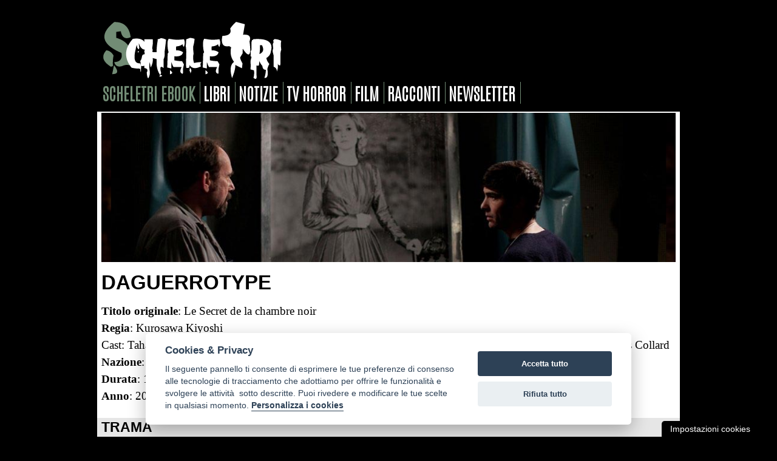

--- FILE ---
content_type: text/html; charset=UTF-8
request_url: https://www.scheletri.com/cinema/daguerrotype.php
body_size: 30571
content:
<!DOCTYPE html PUBLIC "-//W3C//DTD XHTML 1.0 Transitional//EN" "https://www.w3.org/TR/xhtml1/DTD/xhtml1-transitional.dtd">
<html xmlns="https://www.w3.org/1999/xhtml">
<head>
<meta http-equiv="Content-Type" content="text/html; charset=utf-8" />
<meta name="viewport" content="width=device-width, initial-scale=1.0">
<link href="https://www.scheletri.com/stile2015.css" rel="stylesheet" type="text/css" />
<meta name="robots" content="index, follow">
<link rel="alternate" type="application/rss+xml" title="Feed RSS Scheletri.com" href="https://www.scheletri.com/rss" />
<link rel="shortcut icon" href="https://www.scheletri.com/favicon.ico">

<title>Daguerrotype</title>
<meta name="description" content="Stephane e' un ex fotografo di moda che vive isolato dal mondo nella sua villa insieme a sua figlia. Jean viene assunto per aiutarlo nella realizzazione della sua ultima passione">
<meta name="author" content="Anna Maria Pelella">
<meta property="og:image" content="https://www.scheletri.com/cinema/daguerrotype2.jpg" />

</head>

<body>
<div id="container">

<link href="https://www.scheletri.com/style-cookie.css" rel="stylesheet" type="text/css" />
<script type="text/javascript" src="https://ajax.googleapis.com/ajax/libs/jquery/1.8.2/jquery.min.js"></script>
<script defer src="https://www.scheletri.com/cookieconsent.js"></script>

<script>
    window.addEventListener('load', function(){
        // GITHUB COOKIECONSENT
        // https://github.com/orestbida/cookieconsent

        // obtain plugin
        var cc = initCookieConsent();

        // run plugin with your configuration
        cc.run({
            current_lang: 'en',
            autoclear_cookies: true,                   // default: false
            theme_css: 'https://www.scheletri.com/cookieconsent.css',  // ðŸš¨ replace with a valid path
            page_scripts: true,                        // default: false

            mode: 'opt-in',                          /*default: 'opt-in'; value: 'opt-in' or 'opt-out' opt-in: gli script non verranno eseguiti a meno che non venga fornito il consenso (conforme a gdpr)
                                                         opt-out: gli script â€” con categorie impostate come enabledpredefinite â€” verranno eseguiti senza il consenso, fino a quando non viene effettuata una scelta esplicita*/
            delay: 200,                               // default: 0
            // auto_language: '',                      // default: null; could also be 'browser' or 'document'
            // autorun: true,                          // default: true
            // force_consent: false,                   // default: false
            // hide_from_bots: false,                  // default: false
            remove_cookie_tables: true,             // default: false
            cookie_name: 'controlCookie',               // default: 'cc_cookie'
            cookie_expiration: 182,                 // default: 182 (days)
            // cookie_necessary_only_expiration: 182   // default: disabled
            // cookie_domain: location.hostname,       // default: current domain
            // cookie_path: '/',                       // default: root
            // cookie_same_site: 'Lax',                // default: 'Lax'
            // use_rfc_cookie: false,                  // default: false
            // revision: 0,                            // default: 0

            gui_options: {
                consent_modal: {
                    layout: 'cloud',               // box/cloud/bar
                    position: 'bottom center',     // bottom/middle/top + left/right/center
                    transition: 'slide',           // zoom/slide
                    swap_buttons: false,           // enable to invert buttons
                },
                settings_modal: {
                    layout: 'box',                 // box/bar
                    // position: 'left',           // left/right
                    transition: 'slide'            // zoom/slide
                }
            },

            onFirstAction: function(user_preferences, cookie){
                // callback triggered only once on the first accept/reject action
            },

            onAccept: function (cookie) {
                // callback triggered on the first accept/reject action, and after each page load
            },

            onChange: function (cookie, changed_categories) {
                // callback triggered when user changes preferences after consent has already been given
            },

            languages: {
                'it': {
                    consent_modal: {
                        title: 'Cookies & Privacy',
                        description: 'Il seguente pannello ti consente di esprimere le tue preferenze di consenso alle tecnologie di tracciamento che adottiamo per offrire le funzionalità e svolgere le attività  sotto descritte. Puoi rivedere e modificare le tue scelte in qualsiasi momento. <button type="button" data-cc="c-settings" class="cc-link">Personalizza i cookies</button>',
                        primary_btn: {
                            text: 'Accetta tutto',
                            role: 'accept_all'              // 'accept_selected' or 'accept_all'
                        },
                        secondary_btn: {
                            text: 'Rifiuta tutto',
                            role: 'accept_necessary'        // 'settings' or 'accept_necessary'
                        }
                    },
                    settings_modal: {
                        title: 'Seleziona i Cookie',
                        save_settings_btn: 'Salva le preferenze',
                        accept_all_btn: 'Accetta tutto',
                        reject_all_btn: 'Rifiuta tutto',
                        close_btn_label: 'Chiudi',
                        cookie_table_headers: [
                            {col1: 'Name'},
                            {col2: 'Domain'},
                            {col3: 'Expiration'},
                            {col4: 'Description'}
                        ],
                        blocks: [
                            {
                                title: 'Cookie',
                                description: "L'utilizzo dei <a href='https://www.scheletri.com/cookie.htm' class='cc-lin'>cookie</a> garantisce le funzionalità di base del sito web e migliora la tua esperienza online. Puoi scegliere di aderire o meno, e puoi modificare la tua scelta quando vuoi. Per maggiori dettagli si prega di leggere la <a href='https://www.scheletri.com/privacy.htm' class='cc-lin'>privacy policy</a>."
                            }, {
                                title: 'Cookie strettamente necessari',
                                description: 'Questi strumenti di tracciamento sono strettamente necessari per garantire il funzionamento di questo sito e pertanto non richiedono il tuo consenso.',
                                toggle: {
                                    value: 'necessary',
                                    enabled: true,
                                    readonly: true          // cookie categories with readonly=true are all treated as "necessary cookies"
                                }
                            }, {
                                title: 'Cookie Google Analytics',
                                description: "Questi strumenti di tracciamento ci permettono di misurare il traffico e analizzare il tuo comportamento con l'obiettivo di migliorare il nostro servizio.",
                                toggle: {
                                    value: 'analytics',     // your cookie category
                                    enabled: false,
                                    readonly: false
                                },
								
																
								
                                cookie_table: [             // list of all expected cookies
                                    {
                                        col1: '^_ga',       // match all cookies starting with "_ga"
                                        col2: 'google.com',
                                        col3: '2 years',
                                        col4: 'description ...',
                                        is_regex: true
                                    },
                                    {
                                        col1: '_gid',
                                        col2: 'google.com',
                                        col3: '1 day',
                                        col4: 'description ...',
                                    }
                                ]
                            },
                            
                        ]
                    }
                }
            }
        });
    });
</script>

<!-- Global site tag (gtag.js) - Google Analytics -->
<script async src="https://www.googletagmanager.com/gtag/js?id=UA-2150718-1"></script>
<script>
  window.dataLayer = window.dataLayer || [];
  function gtag(){dataLayer.push(arguments);}
  gtag('js', new Date());

  gtag('config', 'UA-2150718-1');
</script>
<!-- fine Global site tag (gtag.js) - Google Analytics -->

<!-- ANALYTICS -->
<script type="text/plain" data-cookiecategory="analytics" defer>
  (function(i,s,o,g,r,a,m){i['GoogleAnalyticsObject']=r;i[r]=i[r]||function(){
  (i[r].q=i[r].q||[]).push(arguments)},i[r].l=1*new Date();a=s.createElement(o),
  m=s.getElementsByTagName(o)[0];a.async=1;a.src=g;m.parentNode.insertBefore(a,m)
  })(window,document,'script','//www.google-analytics.com/analytics.js','ga');

  ga('create', 'UA-2150718-1', 'auto');
  ga('send', 'pageview');

</script>
<!-- fine ANALYTICS -->

<button id="ihavecookiesBtn" data-cc="c-settings" class="cc-link">Impostazioni cookies</button>
<!-- HEADER inizio -->
<div id="header">


<!-- MENU -->
﻿<p><a style="background-color: #000" href="https://www.scheletri.com/"><img border="0" src="https://www.scheletri.com/logo2015.gif" class="flex" /></a></p>

<div id="menu">

<a target="_blank" class="news" href="https://www.scheletriebook.it">scheletri ebook</a>
<a class="home-menu" href="https://www.scheletri.com/libri/">libri</a> 
<a class="home-menu" href="https://www.scheletri.com/newsletter-archivio.php">notizie</a> 
<a class="home-menu" href="https://www.scheletri.com/tvhorror.php">tv horror</a> 
<a class="home-menu" href="https://www.scheletri.com/cinema">film</a> 
<a class="home-menu" href="https://www.scheletri.com/racconti.htm">racconti</a> 
<a class="home-menu" href="https://www.scheletri.com/newsletter-iscrizione.php">newsletter</a> 

</div></div>
<!-- HEADER fine -->

<!-- CONTENUTI inizio -->
<div id="contenuti">
<p><img src="daguerrotype2.jpg" alt="" class="flex" /></p>
<h1 class="cinema-titolo">Daguerrotype</h1>
<div id="cinema">
<p><strong>Titolo originale</strong>: Le Secret de la chambre noir<br />
  <strong>Regia</strong>: Kurosawa Kiyoshi<br />
  Cast: Tahar Rahim , Constance Rousseau, Olivier Gourmet, Malik Zidi , Mathieu Amalric , Valerie Sibilia, Jacques Collard<br />
  <strong>Nazione</strong>: Francia, Giappone, Belgio<br />
  <strong>Durata</strong>: 131 minuti<br />
  <strong>Anno</strong>: 2016</p>
<h2>Trama</h2>
<p>Stèphane è un ex fotografo di moda che vive isolato dal mondo nella sua villa insieme a sua figlia. Jean viene assunto per aiutarlo nella realizzazione della sua ultima passione: i dagherrotipi. Da questo incontro emergeranno non solo dei bellissimi lavori, ma anche il ricordo di un passato ormai lontano, anche se non del tutto sepolto.</p>

<p><img src="daguerrotype3.jpg" alt="" class="flex" /></p>
<h2>Recensione</h2>
<p>Kurosawa Kiyoshi, sia pure all’interno di una buona esplorazione dei generi, non si è mai molto allontanato dalla sua prima vera passione: i fantasmi. In questo suo nuovo lavoro, il primo in coproduzione internazionale e girato fuori dal Giappone, ci regala una commistione delle sue vecchie ossessioni combinata con antiche immagini prese dalla letteratura gotica e dal cinema del passato.</p>
<!--inizio spot centro audiolibro-->

<style>
.box {display: none; /* Nasconde i div di default */}
#spotcentro {margin-top:20px}
#spotcentro span {color:#c3baca; margin-left:20px;}
#spotcentro audio::-webkit-media-controls-panel {background-color: #c3baca;}
#spotcentro a, #spotcentro a:visited {color:#977fac; text-decoration:underline !important; float:none !important}
#spotcentro a:active, #spotcentro a:hover {color:#fff; background-color:#977fac !important; float:none !important}
</style>

<div class="box">
<div id="spotcentro">
<span>Pubblicità</span>
<div style="margin:0px 20px 20px 20px; background-color:#d4cbdc; padding:10px;border-radius: 10px">
<p><strong style="font-size:110%;color:#8d72a6">TORINO DEMONIACA</strong></p>
  <p><img src="https://www.scheletri.com/scheletriebook/demonomania.jpg" width="100px" align="left" style="margin-right:20px" />Torino galleggia sulle acque nere della superstizione e della magia. Sulle rive del Po sono adagiati cadaveri di frati impenitenti, satanisti sacrileghi e profeti di sventure. Elsa e Damiano, i giornalisti coinvolti nel delirio collettivo, si trovano a dover combattere contro le legioni di Satana. La città è dilaniata dalla follia primigenia scatenata dagli angeli decaduti. All'Inferno solo il Diavolo potrà salvarti. Disponibile in <a href="https://www.scheletri.com/scheletriebook/demonomania-cartaceo.php">ebook e cartaceo</a> entrambi <strong>illustrati</strong>.</p>
</div></div></div>

<div class="box">
<div id="spotcentro">
<span>Pubblicità</span>
<div style="margin:0px 20px 20px 20px; background-color:#d4cbdc; padding:10px;border-radius: 10px">
<p><strong style="font-size:110%;color:#8d72a6">HORROR PORNO ILLUSTRATO</strong></p>
  <p><img src="https://www.scheletri.com/scheletriebook/scolopendra-doro.jpg" width="100px" align="left" style="margin-right:20px" />Anni ’70. Tra le strade di una torrida New Orleans, dove il jazz si mescola all’aroma di spezie e ai corpi in vendita, prende vita “La scolopendra d’oro”, <strong>novella horror erotica </strong>intrisa di sensualità e mistero. Il libro è arricchito con numerose <strong>illustrazioni esplicite senza censura</strong> realizzate dall'artista Alessandro Amoruso. Disponibile in <a href="https://www.scheletri.com/scheletriebook/scolopendra-doro-cartaceo.php">ebook e cartaceo</a> entrambi <strong>illustrati</strong>.</p>
</div></div></div>



<div class="box">
<div id="spotcentro">
<span>Pubblicità</span>
<div style="margin:0px 20px 20px 20px; background-color:#d4cbdc; padding:10px;border-radius: 10px">
<p><strong style="font-size:110%;color:#8d72a6">MANUALE PER SOPRAVVIVERE ALLE STREGHE</strong></p>
  <p><img src="https://www.scheletri.com/scheletriebook/manuale-per-sopravvivere-alle-streghe.jpg" width="100px" align="left" style="margin-right:20px" />Questo è un testo rivoluzionario che spiega <strong>come riconoscere le vere Streghe e affrontarle</strong>. Le Streghe sono entità malvagie con un unico obiettivo: seminare caos e distruzione. Lo dimostrano i numerosi casi documentati nel Manuale, tra cui la strage del passo Djatlov, i fatti di Burkittsville, l&rsquo;incidente alla Darrow Chemical Company e catastrofi di portata mondiale come Chernobyl o l'avvento di Hitler. 
    Il Manuale è inoltre arricchito da <strong>numerose illustrazioni e fotografie inedite</strong> e top secret. Disponibile in <a href="https://www.scheletri.com/scheletriebook/manuale-per-sopravvivere-alle-streghe-cartaceo.php">ebook e cartaceo</a>.</p>
</div></div></div>

<div class="box">
<div id="spotcentro">
<span>Pubblicità</span>
<div style="margin:0px 20px 20px 20px; background-color:#d4cbdc; padding:10px;border-radius: 10px">
<p><strong style="font-size:110%;color:#8d72a6">EROS E ORRORE</strong></p>
  <p><img src="https://www.scheletri.com/scheletriebook/lovecantropia.jpg" width="100px" align="left" style="margin-right:20px" />Questo non è un racconto. È una possessione. Una lunga, dolorosa, eccitante possessione. Un ragazzo come tanti ma con un terribile segreto di famiglia, un amore troppo grande per poter restare umano. Lei non è solo una ragazza: è una Dea tatuata, un'ossessione che divora e trasforma. Tra desiderio e dannazione, "Lovecantropia" esplora i confini sottili tra amore e dipendenza, eros e orrore, passione e follia. Disponibile in <a href="https://www.scheletri.com/scheletriebook/lovecantropia-cartaceo.php">ebook e cartaceo</a> entrambi con <strong>illustrazioni senza censura</strong>.</p>
</div></div></div>


<script>
        document.addEventListener('DOMContentLoaded', () => {
            const divs = document.querySelectorAll('.box'); // Seleziona tutti i div con classe "box"

            // Genera un indice casuale tra 0 e la lunghezza dell'array - 1
            const randomIndex = Math.floor(Math.random() * divs.length);

            // Mostra solo il div corrispondente all'indice casuale
            divs[randomIndex].style.display = 'flex';
        });
    </script>

<!--fine spot centro--><p>  Non è difficile ravvisare l’ombra di <strong>Edgar Allan Poe e del suo celeberrimo “Il Ritratto ovale”</strong> nel lavoro di Stèphane, ossessionato dal ricordo della moglie morta e per questo deciso a riportare in vita la sua immagine tramite uno strumento ormai obsoleto, una citazione che si fa omaggio tramite l’espressione del dolore per la perdita e dell’immagine femminile proiettata e inseguita in tutta una vita di espressione artistica.<br />
  Jean viene casualmente introdotto nell’universo del fotografo e rimane colpito dalla sua giovane modella, figlia di lui e immagine speculare della madre morta. La tragedia, mai del tutto seppellita, aleggia in tutto il lavoro dell’uomo, mentre la combinazione della passione del giovane con il desiderio di fuga di Marie funge da silenzioso catalizzatore dell’epilogo che non può che essere funesto.</p>
<div class="video">
<iframe width="420" height="315" src="https://www.youtube.com/embed/tGnhgq_HVYk" frameborder="0" allowfullscreen></iframe>
</div>
<p>Un onesto Olivier Gourmet è Stèphane, padre dolente e potenziale assassino, mentre il giovane Jean è Tahar Rahim (Il Profeta, J. Audiard 2009) che incarna alla perfezione la negazione della propria stessa natura a discapito della realtà, e che verrà attratto indissolubilmente dall’eterea Marie, una Constance Rousseau dalla calma sovrannaturale, che contiene in sé tutta la passività della morte e la violenza dell’imminente fantasma.<br />
La regia, insolitamente meno complessa delle precedenti prove del regista, sottolinea i molteplici livelli di cui il racconto si fa portatore. Con pochi movimenti di macchina, quelli per cui Kurosawa è giustamente famoso, si suggerisce un dramma che si svolge tutto fuori campo. L’uso dello spazio è l’unica firma di cui Kurosawa Kiyoshi ha bisogno per rendere indimenticabili le sue rappresentazioni, la combinazione tra l’ascesa e la caduta dei corpi e il fluire in orizzontale delle creature dell’Oltre rappresenta al meglio tutto quello che non si può raccontare, se non per immagini e senza mai spiegare l’inspiegabile. Le immagini del passato invadono con la loro innaturale persistenza quelle del presente, come Lady Rowena di Poe veniva invasa dal fantasma di Ligeia, e rimpiazzandole ci raccontano di un dolore mai sopito e di una colpa espiata troppo a lungo.<br />
Mentre assistiamo al riproporsi di un dramma antico che si fa struttura portante di quello che si svolge davanti ai nostri occhi, non possiamo che accettare, con Stèphane prima e con Jean poi, che quello che è vivo deve per forza fluire e che solo le cose morte restano sempre uguali, anche se questo è tutto quel che rimane di un amore e del desiderio di trascenderne la morte stessa.<br />
<strong> Voto: 8</strong><br />
  <em>(Anna Maria Pelella)</em></p>
</div>
</div>
<!-- CONTENUTI fine -->

    <div id="social">
<!-- FACEBOOK -->
<iframe src="https://www.facebook.com/plugins/share_button.php?href=https://www.scheletri.com/cinema/daguerrotype.php&layout=button_count&size=small&appId=242595329215188&width=127&height=20" width="127" height="20" style="border:none;overflow:hidden" scrolling="no" frameborder="0" allowfullscreen="true" allow="autoplay; clipboard-write; encrypted-media; picture-in-picture; web-share"></iframe>

<!-- YOUTUBE -->
<script src="https://apis.google.com/js/platform.js"></script>
<div class="g-ytsubscribe" data-channel="cicciobaudo" data-layout="default" data-count="default"></div>

<!-- twitter -->
<a href="https://twitter.com/share" class="twitter-share-button" data-count="horizontal" data-lang="it">Tweet</a><script type="text/javascript" src="https://platform.twitter.com/widgets.js"></script>

</div>    ﻿<div id="news-altre">
<h3 class="news-altre-titolo">CONSIGLI DI LETTURA</h3>

<script language="JavaScript"> 
images = new Array(26); 

images[0] = "<a href = 'https://www.scheletri.com/scheletriebook/il-ritorno-di-pazuzu-cartaceo.php' target='_blank' style='background-color: #fff'><img src='https://www.scheletri.com/link/banner-ritorno-pazuzu.jpg' border='0' class='flex' ></a>";
images[1] = "<a href = 'https://www.scheletri.com/scheletriebook/tre-minuti-di-orrore-cartaceo.php' target='_blank' style='background-color: #fff'><img src='https://www.scheletri.com/link/banner-tre-minuti-di-orrore.png' border='0' class='flex'></a>";
images[2] = "<a href = 'https://www.scheletri.com/scheletriebook/lo-specchio-di-sara.php' target='_blank' style='background-color: #fff'><img src='https://www.scheletri.com/link/banner-specchio-sara.jpg' border='0' class='flex'></a>";
images[3] = "<a href = 'https://www.scheletri.com/scheletriebook/se-fosse-stata-neve.php' target='_blank' style='background-color: #fff'><img src='https://www.scheletri.com/link/banner-se-fosse-stata-neve.jpg' border='0' class='flex'></a>";
images[4] = "<a href = 'https://www.scheletri.com/scheletriebook/cuore-cartaceo.php' target='_blank' style='background-color: #fff'><img src='https://www.scheletri.com/link/banner-cuore.jpg' border='0' class='flex'></a>";
images[5] = "<a href = 'https://www.scheletri.com/scheletriebook/dagon-cartaceo.php' target='_blank' style='background-color: #fff'><img src='https://www.scheletri.com/link/banner-dagon.jpg' border='0' class='flex'></a>";
images[6] = "<a href = 'https://www.scheletri.com/scheletriebook/amici-cartaceo.php' target='_blank' style='background-color: #fff'><img src='https://www.scheletri.com/link/banner-amici.jpg' border='0' class='flex'></a>";
images[7] = "<a href = 'https://www.scheletri.com/scheletriebook/il-ritorno-dei-morti-viventi-alla-scoperta-del-film.php' target='_blank' style='background-color: #fff'><img src='https://www.scheletri.com/link/banner-ritorno.jpg' border='0' class='flex'></a>";
images[8] = "<a href = 'https://www.scheletri.com/scheletriebook/max-schreck-attore-vampiro-cartaceo.php' target='_blank' style='background-color: #fff'><img src='https://www.scheletri.com/link/banner-schreck.jpg' border='0' class='flex'></a>";
images[9] = "<a href = 'https://www.scheletri.com/scheletriebook/il-varco.php' target='_blank' style='background-color: #fff'><img src='https://www.scheletri.com/link/banner-varco.jpg' border='0' class='flex'></a>";
images[10] = "<a href = 'https://www.scheletri.com/scheletriebook/commodore-64-horror-cartaceo.php' target='_blank' style='background-color: #fff'><img src='https://www.scheletri.com/link/banner-c64.jpg' border='0' class='flex'></a>";
images[11] = "<a href = 'https://www.scheletri.com/scheletriebook/storie-di-streghe-cartaceo.php' target='_blank' style='background-color: #fff'><img src='https://www.scheletri.com/link/banner-streghe.jpg' border='0' class='flex'></a>";
images[12] = "<a href = 'https://www.scheletri.com/scheletriebook/oscure-varianti-cartaceo.php' target='_blank' style='background-color: #fff'><img src='https://www.scheletri.com/link/banner-oscurevarianti.jpg' border='0' class='flex'></a>";
images[13] = "<a href = 'https://www.scheletri.com/scheletriebook/il-canto-di-vetro-cartaceo.php' target='_blank' style='background-color: #fff'><img src='https://www.scheletri.com/link/banner-canto.jpg' border='0' class='flex'></a>";
images[14] = "<a href = 'https://www.scheletri.com/scheletriebook/mia.php' target='_blank' style='background-color: #fff'><img src='https://www.scheletri.com/link/banner-mia.jpg' border='0' class='flex'></a>";
images[15] = "<a href = 'https://www.scheletri.com/scheletriebook/horror-movies-70-80-cartaceo.php' target='_blank' style='background-color: #fff'><img src='https://www.scheletri.com/link/banner-horror-movies.jpg' border='0' class='flex'></a>";
images[16] = "<a href = 'https://www.scheletri.com/scheletriebook/300-parole-per-un-incubo-cartaceo.php' target='_blank' style='background-color: #fff'><img src='https://www.scheletri.com/link/banner-300-parole.jpg' border='0' class='flex'></a>";
images[17] = "<a href = 'https://www.scheletri.com/scheletriebook/ritratti-di-famiglia-cartaceo.php' target='_blank' style='background-color: #fff'><img src='https://www.scheletri.com/link/banner-ritratti-di-famiglia.jpg' border='0' class='flex'></a>";
images[18] = "<a href = 'https://www.scheletri.com/scheletriebook/tricofobia-cartaceo.php' target='_blank' style='background-color: #fff'><img src='https://www.scheletri.com/link/banner-tricofobia.jpg' border='0' class='flex'></a>";
images[19] = "<a href = 'https://www.scheletri.com/scheletriebook/crepuscolaria-cartaceo.php' target='_blank' style='background-color: #fff'><img src='https://www.scheletri.com/link/banner-crepuscolaria.jpg' border='0' class='flex'></a>";
images[20] = "<a href = 'https://www.scheletri.com/scheletriebook/alieni-cattivi-cartaceo.php' target='_blank' style='background-color: #fff'><img src='https://www.scheletri.com/link/banner-alieni-cattivi.jpg' border='0' class='flex'></a>";
images[21] = "<a href = 'https://www.scheletri.com/scheletriebook/eco-dei-morti-cartaceo.php' target='_blank' style='background-color: #fff'><img src='https://www.scheletri.com/link/banner-eco-dei-morti.jpg' border='0' class='flex'></a>";
images[22] = "<a href = 'https://www.scheletri.com/scheletriebook/incubiscenze.php' target='_blank' style='background-color: #fff'><img src='https://www.scheletri.com/link/banner-incubiscenze.jpg' border='0' class='flex'></a>";
images[23] = "<a href = 'https://www.scheletri.com/scheletriebook/orologio-con-le-lancette-che-girano-al-contrario.php' target='_blank' style='background-color: #fff'><img src='https://www.scheletri.com/link/banner-orologio.jpg' border='0' class='flex'></a>";
images[24] = "<a href = 'https://www.scheletri.com/scheletriebook/loup-ravat-cartaceo.php' target='_blank' style='background-color: #fff'><img src='https://www.scheletri.com/link/banner-loup.jpg' border='0' class='flex'></a>";
images[25] = "<a href = 'https://www.scheletri.com/scheletriebook/aftermath-cartaceo.php' target='_blank' style='background-color: #fff'><img src='https://www.scheletri.com/link/banner-aftermath.jpg' border='0' class='flex'></a>";
images[26] = "<a href = 'https://www.scheletri.com/scheletriebook/scolopendra-doro-cartaceo.php' target='_blank' style='background-color: #fff'><img src='https://www.scheletri.com/link/banner-scolopendra.jpg' border='0' class='flex'></a>";
images[27] = "<a href = 'https://www.scheletri.com/scheletriebook/demonomania-cartaceo.php' target='_blank' style='background-color: #fff'><img src='https://www.scheletri.com/link/banner-demonomania.jpg' border='0' class='flex'></a>";

index = Math.floor(Math.random() * images.length); 
document.write(images[index]); 
</script>

<p align="right"><a href="https://www.scheletri.com/newsletter-archivio.php">&#187; Archivio notizie</a></p>

</div>
<!-- RUBRICHE inizio -->
<div id="rubriche">
  <p><strong>RUBRICHE</strong>: <a href="https://www.scheletri.com/audiolibri/">audiolibri</a> | <a href="https://www.scheletri.com/concorso.php">concorsi</a> | <a target="_blank" href="https://www.scheletri.com/scheletriebook/index-ebook.php">ebook</a> | <a href="https://www.scheletri.com/editori/">editori</a> | <a href="https://www.scheletri.com/cinema/">film</a> | <a href="https://www.scheletri.com/fumetti-horror/">fumetti</a> | <a href="https://www.scheletri.com/libri/">libri</a> | <a href="https://www.scheletri.com/newsletter-archivio.php">notizie</a> | <a href="https://www.scheletri.com/racconti.php">racconti</a> | <a href="https://www.scheletri.com/segnalibro/">segnalibri</a> | <a href="https://www.scheletri.com/videogiochi/">videogiochi</a></p>
</div>
<!-- RUBRICHE fine -->

  <!-- FOOTER inizio -->
<div id="footer">


<!-- MENU footer inizio -->
<p><a href="https://www.scheletri.com/invia.php" class="footer-menu">Pubblica racconto</a> | <a href="https://www.scheletri.com/chisiamo.php" class="footer-menu">Chi siamo</a> | <a href="https://www.scheletri.com/contatti.php" class="footer-menu">Contatti</a> | <a href="https://www.scheletri.com/collabora.php" class="footer-menu">Collabora</a> | <a class="footer-menu" href="https://www.scheletri.com/newsletter-iscrizione.htm">Newsletter</a> | <a href="https://www.facebook.com/scheletri/" target="_blank" class="footer-menu">Facebook</a> | <a href="https://www.youtube.com/@scheletricom" target="_blank" class="footer-menu">Youtube</a> | <a href="https://www.instagram.com/scheletricom/" target="_blank" class="footer-menu">Instagram</a> | <a href="https://www.tiktok.com/@scheletriebook" target="_blank" class="footer-menu">TikTok</a> | <a href="https://t.me/scheletriebook" target="_blank" class="footer-menu">Telegram</a> | <a href="https://twitter.com/scheletri" target="_blank" class="footer-menu">Twitter</a> | <a href="https://www.scheletri.com/rss" target="_blank" class="footer-menu">Rss</a> | <a href="https://www.scheletri.com/privacy.htm" class="footer-menu">Privacy</a></p>
<!-- MENU footer fine -->

</div>
      <!-- FOOTER fine -->

<!-- COPYRIGHT -->
  <p class="home-copyright">Dal  6 ottobre 2001 cultura horror a 360 gradi. I testi pubblicati in questo sito appartengono ai rispettivi proprietari. © 2026 Scheletri.com.</p>

</div>
  

</body>
</html>

--- FILE ---
content_type: text/html; charset=utf-8
request_url: https://accounts.google.com/o/oauth2/postmessageRelay?parent=https%3A%2F%2Fwww.scheletri.com&jsh=m%3B%2F_%2Fscs%2Fabc-static%2F_%2Fjs%2Fk%3Dgapi.lb.en.2kN9-TZiXrM.O%2Fd%3D1%2Frs%3DAHpOoo_B4hu0FeWRuWHfxnZ3V0WubwN7Qw%2Fm%3D__features__
body_size: 162
content:
<!DOCTYPE html><html><head><title></title><meta http-equiv="content-type" content="text/html; charset=utf-8"><meta http-equiv="X-UA-Compatible" content="IE=edge"><meta name="viewport" content="width=device-width, initial-scale=1, minimum-scale=1, maximum-scale=1, user-scalable=0"><script src='https://ssl.gstatic.com/accounts/o/2580342461-postmessagerelay.js' nonce="37MqNnMUvK-dgb91V22nHA"></script></head><body><script type="text/javascript" src="https://apis.google.com/js/rpc:shindig_random.js?onload=init" nonce="37MqNnMUvK-dgb91V22nHA"></script></body></html>